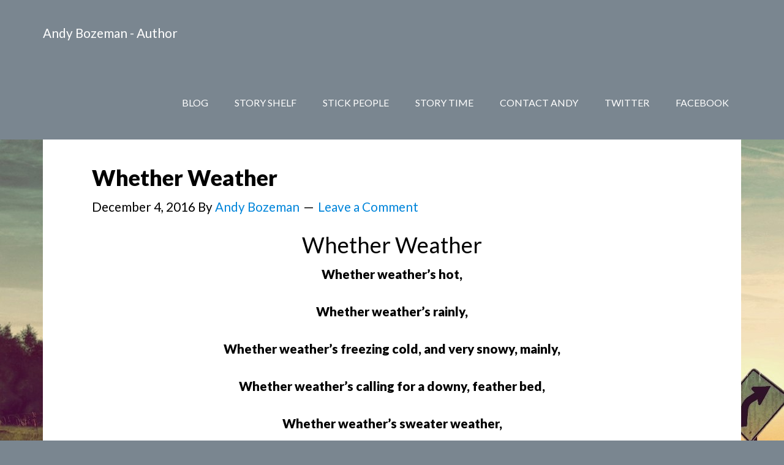

--- FILE ---
content_type: text/css
request_url: https://andybwrites.com/wp-content/themes/author-pro/style.css?ver=1.0.0
body_size: 6761
content:
/*
	Theme Name: Author Pro Theme
	Theme URI: http://my.studiopress.com/themes/author/
	Description: The industry standard for Premium WordPress Themes.
	Author: StudioPress
	Author URI: http://www.studiopress.com/
	
	Version: 1.0.0
	
	Tags: black, blue, white, one-column, two-columns, left-sidebar, right-sidebar, responsive-layout, custom-menu, full-width-template, sticky-post, theme-options, threaded-comments, translation-ready
		
	Template: genesis
	Template Version: 2.1.2
	
	License: GPL-2.0+
	License URI: http://www.gnu.org/licenses/gpl-2.0.html
*/

/* # Table of Contents
- HTML5 Reset
	- Baseline Normalize
	- Box Sizing
	- Float Clearing
- Defaults
	- Typographical Elements
	- Headings
	- Objects
	- Gallery
	- Forms
	- Tables
- Structure and Layout
	- Site Containers
	- Column Widths and Positions
	- Column Classes
- Common Classes
	- Avatar
	- Genesis
	- Search Form
	- Titles
	- WordPress
- Widgets
	- Featured Content
- Plugins
	- Genesis Author Pro
	- Genesis eNews Extended
	- Jetpack
- Site Header
	- Title Area
	- Widget Area
	- Shrink
- Site Navigation
	- Primary Navigation
	- Secondary Navigation
	- Responsive Menu
- Content Area
	- Home
	- Flexible Widgets
	- Entries
	- Entry Meta
	- After Entry
	- Pagination
	- Comments
- Sidebars
- Footer Widgets
- Site Footer
- Media Queries
	- Max-width: 1320px
	- Max-width: 1200px
	- Max-width: 980px
	- Max-width: 800px
*/


/* # HTML5 Reset
---------------------------------------------------------------------------------------------------- */

/* ## Baseline Normalize
--------------------------------------------- */
/* normalize.css v3.0.1 | MIT License | git.io/normalize */

html{font-family:sans-serif;-ms-text-size-adjust:100%;-webkit-text-size-adjust:100%}body{margin:0}article,aside,details,figcaption,figure,footer,header,hgroup,main,nav,section,summary{display:block}audio,canvas,progress,video{display:inline-block;vertical-align:baseline}audio:not([controls]){display:none;height:0}[hidden],template{display:none}a{background:0 0}a:active,a:hover{outline:0}abbr[title]{border-bottom:1px dotted}b,strong{font-weight:700}dfn{font-style:italic}h1{font-size:2em;margin:.67em 0}mark{background:#ff0;color:#000}small{font-size:80%}sub,sup{font-size:75%;line-height:0;position:relative;vertical-align:baseline}sup{top:-.5em}sub{bottom:-.25em}img{border:0}svg:not(:root){overflow:hidden}figure{margin:1em 40px}hr{-moz-box-sizing:content-box;box-sizing:content-box;height:0}pre{overflow:auto}code,kbd,pre,samp{font-family:monospace,monospace;font-size:1em}button,input,optgroup,select,textarea{color:inherit;font:inherit;margin:0}button{overflow:visible}button,select{text-transform:none}button,html input[type=button],input[type=reset],input[type=submit]{-webkit-appearance:button;cursor:pointer}button[disabled],html input[disabled]{cursor:default}button::-moz-focus-inner,input::-moz-focus-inner{border:0;padding:0}input{line-height:normal}input[type=checkbox],input[type=radio]{box-sizing:border-box;padding:0}input[type=number]::-webkit-inner-spin-button,input[type=number]::-webkit-outer-spin-button{height:auto}input[type=search]{-webkit-appearance:textfield;-moz-box-sizing:content-box;-webkit-box-sizing:content-box;box-sizing:content-box}input[type=search]::-webkit-search-cancel-button,input[type=search]::-webkit-search-decoration{-webkit-appearance:none}fieldset{border:1px solid silver;margin:0 2px;padding:.35em .625em .75em}legend{border:0;padding:0}textarea{overflow:auto}optgroup{font-weight:700}table{border-collapse:collapse;border-spacing:0}td,th{padding:0}

/* ## Box Sizing
--------------------------------------------- */

html,
input[type="search"]{
	-webkit-box-sizing: border-box;
	-moz-box-sizing:    border-box;
	box-sizing:         border-box;
}

*,
*:before,
*:after {
	box-sizing: inherit;
}


/* ## Float Clearing
--------------------------------------------- */

.author-box:before,
.clearfix:before,
.entry:before,
.entry-content:before,
.footer-widgets:before,
.nav-primary:before,
.nav-secondary:before,
.pagination:before,
.site-container:before,
.site-footer:before,
.site-header:before,
.site-inner:before,
.widget:before,
.wrap:before {
	content: " ";
	display: table;
}

.author-box:after,
.clearfix:after,
.entry:after,
.entry-content:after,
.footer-widgets:after,
.nav-primary:after,
.nav-secondary:after,
.pagination:after,
.site-container:after,
.site-footer:after,
.site-header:after,
.site-inner:after,
.widget:after,
.wrap:after {
	clear: both;
	content: " ";
	display: table;
}


/* # Defaults
---------------------------------------------------------------------------------------------------- */

/* ## Typographical Elements
--------------------------------------------- */

body {
	background-color: #7a8690;
	color: #000;
	font-family: Lato, sans-serif;
	font-size: 18px;
	font-weight: 300;
	line-height: 1.625;
	margin: 0;
}

a,
button,
input:focus,
input[type="button"],
input[type="reset"],
input[type="submit"],
textarea:focus,
.button,
.gallery img {
	-webkit-transition: all .3s ease-in-out;
	-moz-transition:    all .3s ease-in-out;
	-ms-transition:     all .3s ease-in-out;
	-o-transition:      all .3s ease-in-out;
	transition:         all .3s ease-in-out;
}

::-moz-selection {
	background-color: #000;
	color: #fff;
}

::selection {
	background-color: #000;
	color: #fff;
}

a {
	color: #0085da;
	text-decoration: none;
}

a:hover {
	color: #000;
}

p {
	margin: 0 0 28px;
	padding: 0;
}

ol,
ul {
	margin: 0;
	padding: 0;
}

li {
	list-style-type: none;
}

b,
strong {
	font-weight: 700;
}

cite,
em,
i {
	font-style: italic;
}

blockquote {
	margin: 30px;
}

blockquote::before {
	color: #e1e9ee;
	content: "\201C";
	display: block;
	font-size: 60px;
	font-weight: 400;
	height: 0;
	left: -30px;
	position: relative;
	top: -16px;
}

hr {
	border: 0;
	border-collapse: collapse;
	border-top: 1px solid #000;
	clear: both;
	margin: 40px 0;
}


/* ## Headings
--------------------------------------------- */

h1,
h2,
h3,
h4,
h5,
h6 {
	font-family: "Lato", sans-serif;
	font-weight: 900;
	line-height: 1.2;
	margin: 0 0 10px;
}

h1 {
	font-size: 48px;
}

h2 {
	font-size: 36px;
}

h3 {
	font-size: 30px;
}

h4 {
	font-size: 24px;
}

h5 {
	font-size: 20px;
}

h6 {
	font-size: 18px;
}

/* ## Objects
--------------------------------------------- */

embed,
iframe,
img,
object,
video,
.wp-caption {
	max-width: 100%;
}

img {
	height: auto;
}

.featured-content img,
.gallery img {
	width: auto;
	margin: 15px;
}

.featured-content img {
	margin-bottom: -8px;
}

/* ## Gallery
--------------------------------------------- */

.gallery {
	overflow: hidden;
}

.gallery-item {
	float: left;
	margin: 0 0 28px;
	padding: 2px;
	text-align: center;
}

.gallery-columns-1 .gallery-item {
	width: 100%;
}

.gallery-columns-2 .gallery-item {
	width: 50%;
}

.gallery-columns-3 .gallery-item {
	width: 33%;
}

.gallery-columns-4 .gallery-item {
	width: 25%;
}

.gallery-columns-5 .gallery-item {
	width: 20%;
}

.gallery-columns-6 .gallery-item {
	width: 16.6666%;
}

.gallery-columns-7 .gallery-item {
	width: 14.2857%;
}

.gallery-columns-8 .gallery-item {
	width: 12.5%;
}

.gallery-columns-9 .gallery-item {
	width: 11.1111%;
}

.gallery img {
	border: 1px solid #ddd;
	height: auto;
	padding: 4px;
}

.gallery img:hover {
	border: 1px solid #999;
}

/* ## Forms
--------------------------------------------- */

input,
select,
textarea {
	background-color: #fff;
	border: 1px solid #ddd;
	border-radius: 3px;
	box-shadow: none;
	color: #000;
	font-size: 18px;
	font-weight: 300;
	padding: 16px;
	width: 100%;
}

input:focus,
textarea:focus {
	border: 1px solid #000;
	outline: none;
}

input[type="checkbox"],
input[type="image"],
input[type="radio"] {
	width: auto;
}

::-moz-placeholder {
	color: #000;
	font-weight: 300;
	opacity: 1;
}

::-webkit-input-placeholder {
	color: #000;
	font-weight: 300;
}

button,
input[type="button"],
input[type="reset"],
input[type="submit"],
.button,
.featured-content .more-link {
	background-color: transparent;
	border: 1px solid #000;
	border-radius: 3px;
	color: #000;
	cursor: pointer;
	font-size: 14px;
	font-weight: 400;
	line-height: 1.625;
	padding: 16px 32px;
	text-align: center;
	white-space: normal;
	width: auto;
}

button:hover,
input:hover[type="button"],
input:hover[type="reset"],
input:hover[type="submit"],
.button:hover,
.featured-content .more-link:hover {
	background-color: #000;
	color: #fff;
}

.entry-content .button:hover {
	color: #fff;
}

.content .widget-full .featuredpage .button,
.content .widget-full .featuredpage .more-link,
.footer-widgets button,
.footer-widgets input[type="button"],
.footer-widgets input[type="reset"],
.footer-widgets input[type="submit"],
.footer-widgets .button,
.footer-widgets .featured-content .more-link {
	border-color: #fff;
	color: #fff;
}

.content .widget-full .featuredpage .button:hover,
.content .widget-full .featuredpage .more-link:hover,
.footer-widgets button:hover,
.footer-widgets input:hover[type="button"],
.footer-widgets input:hover[type="reset"],
.footer-widgets input:hover[type="submit"],
.footer-widgets .button:hover,
.footer-widgets .featured-content .more-link:hover {
	background-color: #fff;
	color: #000;
}

button.small,
input[type="button"].small,
input[type="reset"].small,
input[type="submit"].small,
.button.small {
	padding: 8px 16px;
}

.button {
	display: inline-block;
}

.more-link {
	display: table;
	margin-top: 30px;
}

input[type="search"]::-webkit-search-cancel-button,
input[type="search"]::-webkit-search-results-button {
	display: none;
}

button:disabled,
button:disabled:hover,
input:disabled,
input:disabled:hover,
input[type="button"]:disabled,
input[type="button"]:disabled:hover,
input[type="reset"]:disabled,
input[type="reset"]:disabled:hover,
input[type="submit"]:disabled,
input[type="submit"]:disabled:hover {
	background-color: #f2f2f2;
	border-color: #ddd;
	color: #777;
	cursor: not-allowed;
}

/* ## Tables
--------------------------------------------- */

table {
	border-collapse: collapse;
	border-spacing: 0;
	line-height: 2;
	margin-bottom: 40px;
	width: 100%;
}

tbody {
	border-bottom: 1px solid #fff;
}

td,
th {
	text-align: left;
}

td {
	border-top: 1px solid #fff;
	padding: 6px 0;
}

th {
	font-weight: 400;
}


/* # Structure and Layout
---------------------------------------------------------------------------------------------------- */

/* ## Site Containers
--------------------------------------------- */

.site-inner,
.wrap {
	margin: 0 auto;
	max-width: 1280px;
}

.site-inner {
	background-color: #fff;
	clear: both;
	margin-top: 120px;
	position: relative;
	z-index: 99;
}

.featured-widget-area + .site-inner,
.landing-page .site-inner {
	margin-top: 0;
}

/* ## Column Widths and Positions
--------------------------------------------- */

/* ### Content */

.content {
	float: right;
	width: 900px;
}

.content-sidebar .content {
	float: left;
}

.full-width-content .content {
	width: 100%;
}

.archive.genesis-author-pro .content,
.archive.genesis-pro-portfolio .content {
	padding: 80px 80px 0;
}

/* ### Primary Sidebar */

.sidebar-primary {
	float: right;
	width: 380px;
}

.sidebar-content .sidebar-primary {
	float: left;
}


/* ## Column Classes
--------------------------------------------- */
/* Link: http://twitter.github.io/bootstrap/assets/css/bootstrap-responsive.css */

.five-sixths,
.four-sixths,
.one-fourth,
.one-half,
.one-sixth,
.one-third,
.three-fourths,
.three-sixths,
.two-fourths,
.two-sixths,
.two-thirds {
	float: left;
	margin-left: 2.564102564102564%;
}

.one-half,
.three-sixths,
.two-fourths {
	width: 48.717948717948715%;
}

.one-third,
.two-sixths {
	width: 31.623931623931625%;
}

.four-sixths,
.two-thirds {
	width: 65.81196581196582%;
}

.one-fourth {
	width: 23.076923076923077%;
}

.three-fourths {
	width: 74.35897435897436%;
}

.one-sixth {
	width: 14.52991452991453%;
}

.five-sixths {
	width: 82.90598290598291%;
}

.first {
	clear: both;
	margin-left: 0;
}


/* # Common Classes
---------------------------------------------------------------------------------------------------- */

/* ## Avatar
--------------------------------------------- */

.avatar {
	border-radius: 50%;
	float: left;
}

.alignleft .avatar,
.author-box .avatar {
	margin-right: 24px;
}

.alignright .avatar {
	margin-left: 24px;
}

.comment .avatar {
	margin: 0 16px 24px 0;
}

/* ## Genesis
--------------------------------------------- */

.breadcrumb {
	background-color: #f3f3f3;
	padding: 20px 30px;
}



.archive-description,
.author-box {
	background-color: #f9f9f9;
	font-size: 16px;
	padding: 80px;
}

.author-box {
	margin-bottom: 80px;
}

.author-box-title {
	font-size: 16px;
	margin-bottom: 4px;
}

.archive-description p:last-child,
.author-box p:last-child {
	margin-bottom: 0;
}

/* ## Search Form
--------------------------------------------- */

.search-form {
	overflow: hidden;
}

.site-header .search-form {
	float: right;
	margin-top: 12px;
}

.entry-content .search-form,
.site-header .search-form {
	width: 50%;
}

.entry-content .search-form input {
	margin-bottom: 16px;
}

.genesis-nav-menu .search input[type="submit"],
.widget_search input[type="submit"] {
	border: 0;
	clip: rect(0, 0, 0, 0);
	height: 1px;
	margin: -1px;
	padding: 0;
	position: absolute;
	width: 1px;
}

/* ## Titles
--------------------------------------------- */

.archive-title {
	font-size: 24px;
}

.entry-title {
	font-size: 36px;
}

.entry-title a,
.sidebar .widget-title a {
	color: #000;
}

.entry-title a:hover {
	color: #0085da;
}

.widget-title {
	font-size: 18px;
	margin-bottom: 20px;
	text-transform: uppercase;
}

/* ## WordPress
--------------------------------------------- */

a.aligncenter img {
	display: block;
	margin: 0 auto;
}

a.alignnone {
	display: inline-block;
}

.alignleft {
	float: left;
	text-align: left;
}

.alignright {
	float: right;
	text-align: right;
}

a.alignleft,
a.alignnone,
a.alignright {
	max-width: 100%;
}

img.centered,
.aligncenter {
	display: block;
	margin: 0 auto 24px;
}

img.alignnone,
.alignnone {
	margin: 0 0 12px;
}

a.alignleft,
img.alignleft,
.wp-caption.alignleft {
	margin: 0 24px 24px 0;
}

a.alignright,
img.alignright,
.wp-caption.alignright {
	margin: 0 0 24px 24px;
}

.wp-caption-text {
	font-size: 14px;
	font-weight: 700;
	text-align: center;
}

.entry-content p.wp-caption-text {
	margin-bottom: 0;
}

.gallery-caption,
.entry-content .gallery-caption {
	margin: 0;
}

.wp-audio-shortcode,
.wp-playlist,
.wp-video {
	margin: 0 0 28px
}


/* # Widgets
---------------------------------------------------------------------------------------------------- */

.widget-area .widget {
	margin-bottom: 40px;
	word-wrap: break-word;
}

.widget-area p:last-child,
.widget-area .widget:last-child {
	margin-bottom: 0;
}

.widget ol > li {
	list-style-position: inside;
	list-style-type: decimal;
	padding-left: 20px;
	text-indent: -20px;
}

.widget li li {
	border: 0;
	margin: 0 0 0 30px;
	padding: 0;
}

.widget_calendar table {
	width: 100%;
}

.widget_calendar td,
.widget_calendar th {
	text-align: center;
}

/* ## Featured Content
--------------------------------------------- */

.featured-content .entry {
	margin-bottom: 20px;
	padding: 0;
}

.widget-area .featured-content .entry-header p {
	margin-bottom: 20px;
}

.featured-content .entry:after {
	display: none;
}

.featured-content .entry:last-of-type {
	margin-bottom: 0;
}

.featured-content .entry-title {
	font-size: 22px;
}

.featured-content .entry:last-of-type + .widget-title {
	margin-top: 20px;
}

.featured-content .aligncenter ~ div,
.featured-content .aligncenter ~ header {
	text-align: center;
}

.featured-content .aligncenter ~ div .more-link {
	margin: 20px auto 0;
}

.content .widget-full .featuredpage {
	background-color: #181c1e;
	color: #fff;
}

.content .widget-full .featuredpage .entry {
	background-color: rgba(255, 255, 255, 0.05);
}

.content .widget-full .featuredpage a:hover,
.content .widget-full .featuredpage .entry-title a {
	color: #fff;
}

.content .widget-full .featuredpage .entry-title a:hover {
	color: #ccc;
}


/* # Plugins
---------------------------------------------------------------------------------------------------- */

/* ## Genesis Author Pro
--------------------------------------------- */

.archive.genesis-author-pro .archive-description,
.archive.genesis-author-pro .breadcrumb,
.archive.genesis-pro-portfolio .archive-description,
.archive.genesis-pro-portfolio .breadcrumb {
	margin: -80px -80px 80px;
}

.archive.genesis-author-pro .archive-pagination,
.archive.genesis-pro-portfolio .archive-pagination {
	margin: 0 -80px;
}

.archive.genesis-author-pro .content .entry {
	margin-bottom: 20px;
}

.archive.genesis-author-pro  .entry::after,
.archive.genesis-pro-portfolio .entry::after {
	border-bottom-width: 0;
	padding-top: 0;
}

.archive.genesis-author-pro .author-pro-featured-image,
.author-pro-featured-image a,
.single-books .author-pro-featured-image {
	position: relative;
	overflow: hidden;
}

div .book-featured-text-banner {
	background-color: #0085da;
}

.featuredbook .image-aligncenter ~ div,
.featuredbook .image-aligncenter ~ header {
	text-align: center;
}

.featuredbook .book-price {
	font-weight: 700;
}

.single-books .content .book-price {
	border-bottom: 1px solid #000;
}

/* ## Genesis eNews Extended
--------------------------------------------- */

.enews-widget input {
	font-size: 16px;
	margin-bottom: 16px;
}

.enews-widget input[type="submit"] {
	margin: 0;
	width: 100%;
}

.enews form + p {
	margin-top: 24px;
}

/* ## Jetpack
--------------------------------------------- */

#wpstats {
	display: none;
}


/* # Site Header
---------------------------------------------------------------------------------------------------- */

.site-header {
	background-color: #7a8690;
	color: #fff;
	min-height: 120px;
	position: fixed;
	width: 100%;
	z-index: 498;
}

/* ## Title Area
--------------------------------------------- */

.title-area {
	float: left;
	padding: 42px 0;
	-webkit-transition: all .3s ease-in-out;
	-moz-transition:    all .3s ease-in-out;
	-ms-transition:     all .3s ease-in-out;
	-o-transition:      all .3s ease-in-out;
	transition:         all .3s ease-in-out;
}

.site-title {
	font-size: 30px;
	font-weight: 900;
	line-height: 1.2;
}

.site-title a,
.site-title a:hover {
	color: #fff;
}

.site-description {
	display: block;
	height: 0;
	text-indent: -9999px;
}

.site-description,
.site-title {
	margin-bottom: 0;
}

.header-image .title-area {
	padding: 25px 0;
	width: 320px;
}

.header-image .site-title {
	display: block;
	text-indent: -9999px;
}

.header-image .site-title > a {
	background-size: contain !important;
	display: block;
	float: left;
	min-height: 70px;
	width: 100%;
}

/* ## Shrink
--------------------------------------------- */

.shrink {
	min-height: 0;
}

.shrink .title-area {
	padding: 17px 0;
}

.shrink .genesis-nav-menu li a {
	padding-bottom: 27px;
	padding-top: 27px;
}

.header-image .shrink .title-area {
	padding: 0;
}


/* # Site Navigation
---------------------------------------------------------------------------------------------------- */

.genesis-nav-menu {
	clear: both;
	font-size: 16px;
	font-weight: 400;
	line-height: 1;
	width: 100%;
}

.genesis-nav-menu .menu-item {
	display: inline-block;
	text-align: left;
}

.genesis-nav-menu a {
	color: #fff;
	display: block;
	padding: 52px 20px;
	text-transform: uppercase;
}

.genesis-nav-menu a:hover,
.genesis-nav-menu .current-menu-item > a,
.genesis-nav-menu .sub-menu .current-menu-item > a:hover {
	color: #fff;
}

.genesis-nav-menu .sub-menu {
	background-color: #181c1e;
	left: -9999px;
	opacity: 0;
	padding: 10px 0;
	position: absolute;
	-webkit-transition: opacity .3s ease-in-out;
	-moz-transition:    opacity .3s ease-in-out;
	-ms-transition:     opacity .3s ease-in-out;
	-o-transition:      opacity .3s ease-in-out;
	transition:         opacity .3s ease-in-out;
	width: 200px;
	z-index: 499;
}

.genesis-nav-menu .sub-menu li a {
	background-color: #181c1e;
	color: #fff;
	font-size: 12px;
	padding: 20px;
	position: relative;
	width: 200px;
}

.genesis-nav-menu .sub-menu .sub-menu {
	margin: -62px 0 0 199px;
}

.genesis-nav-menu .menu-item:hover {
	position: static;
}

.genesis-nav-menu .menu-item:hover > .sub-menu {
	left: auto;
	opacity: 1;
}

.genesis-nav-menu > .first > a {
	padding-left: 0;
}

.genesis-nav-menu > li.last > a {
	padding-right: 0;
}

.genesis-nav-menu .highlight {
	float: right;
}

/* ## Primary Navigation
--------------------------------------------- */

.nav-primary {
	float: right;
	text-align: right;
	-webkit-transition: all .3s ease-in-out;
	-moz-transition:    all .3s ease-in-out;
	-ms-transition:     all .3s ease-in-out;
	-o-transition:      all .3s ease-in-out;
	transition:         all .3s ease-in-out;
}

.nav-primary:hover .genesis-nav-menu a {
	color: #e1e9ee;
}

.nav-primary:hover .genesis-nav-menu a:hover {
	color: #fff;
}

/* ## Secondary Navigation
--------------------------------------------- */

.nav-secondary {
	background-color: #e1e9ee;
	display: block;
	max-width: 1280px;
	position: absolute;
	top: 0;
	width: 100%;
	z-index: 498;
}

.nav-secondary .wrap {
	background-color: rgba(255, 255, 255, 0.3);
}

.nav-secondary + .content-sidebar-wrap {
	margin-top: 100px;
}

.nav-secondary.shrink + .content-sidebar-wrap {
	margin-top: 70px;
}

.nav-secondary .genesis-nav-menu a {
	color: #000;
	padding: 42px 30px;
}

.nav-secondary .genesis-nav-menu .sub-menu a {
	color: #e1e9ee;
	padding: 20px 40px;
}

.nav-secondary .genesis-nav-menu a:hover,
.nav-secondary .genesis-nav-menu .current-menu-item > a,
.nav-secondary .genesis-nav-menu .sub-menu .current-menu-item > a:hover {
	background-color: #181c1e;
	color: #fff;
}

.nav-secondary .genesis-nav-menu .highlight > a {
	background-color: #0085da;
	color: #fff;
}

.nav-secondary .genesis-nav-menu li.highlight > a:hover {
	background-color: #f5f5f5;
	color: #000;
}

.nav-secondary.fixed {
	position: fixed;
	top: 70px;
}

.admin-bar .nav-secondary.fixed {
	top: 102px;
}

/* Responsive Menu
--------------------------------------------- */

.responsive-menu-icon {
	cursor: pointer;
	display: none;
	margin: 15px auto 10px;
	text-align: center;
}

.responsive-menu-icon::before {
	content: "\f333";
	font: normal 20px/1 "dashicons";
	margin: 0 auto;
}

/* # Content Area
---------------------------------------------------------------------------------------------------- */

/* ## Home
--------------------------------------------- */

.featured-widget-area {
	margin-top: 120px;
}

.featured-widget-area .wrap {
	background-color: #fff;
}

.front-page-1,
.front-page-3,
.front-page-5 {
	background-color: #f9f9f9;
}

/* ## Flexible Widgets
--------------------------------------------- */

.flexible-widgets {
	overflow: hidden;
	padding: 80px 80px 40px;
}

.widget-area.flexible-widgets .widget {
	float: left;
	margin-bottom: 40px;
	margin-left: 2.564102564102564%;
}

.flexible-widgets.widget-full {
	padding: 0;
}

.flexible-widgets.widget-full .widget {
	margin-bottom: 0;
	padding: 80px;
}

.flexible-widgets.widget-full .widget,
.flexible-widgets.widget-halves.uneven .widget:last-of-type {
	margin-left: 0;
	width: 100%;
}

.flexible-widgets.widget-halves .widget {
	width: 48.717948717948715%;
}

.flexible-widgets.widget-thirds .widget {
	width: 31.623931623931625%;
}

.flexible-widgets.widget-fourths .widget {
	width: 23.076923076923077%;
}

.flexible-widgets.widget-fourths .widget:nth-child(4n+1),
.flexible-widgets.widget-halves .widget:nth-child(2n+1),
.flexible-widgets.widget-thirds .widget:nth-child(3n+1) {
	clear: left;
	margin-left: 0;
}

.widget-full .featured-content .widget-title {
	background-color: #181c1e;
	color: #fff;
	margin: 0;
	padding: 40px;
}

.front-page .flexible-widgets.widget-full .widget.featured-content {
	padding: 0;
	position: relative;
}

.widget-full .featured-content .entry {
	margin: 0;
}

.widget-full .featured-content .entry-header {
	padding: 80px 80px 0;
}

.widget-full .featured-content .entry-content {
	padding: 0 80px;
}

.widget-full .featured-content .alignleft,
.widget-full .featured-content .alignright {
	margin: 0 80px 0 0;
	max-width: 50%;
}

.widget-full .featured-content .alignright {
	margin: 0 0 0 80px;
}

.widget-full .featured-content .entry-title {
	font-size: 48px;
	text-transform: uppercase;
}

.widget-full .featured-content .entry-content p:last-of-type {
	margin-bottom: 10px;
	margin-top: 20px;
}

.content .widget-full .featuredpost {
	background-color: #e1e9ee;
	padding: 0;
}

.widget-full .featuredpost .entry:nth-of-type(even) {
	background-color: rgba(255, 255, 255, 0.3);
}

.widget-full .featuredpost ul {
	padding: 40px;
}

.widget-full .featuredpost .more-from-category {
	padding: 0 40px 40px;
}

/* ## Entries
--------------------------------------------- */

.entry {
	padding: 80px;
	position: relative;
}

.entry:after {
	content: '';
	border-bottom: 1px solid #000;
	bottom: 0;
	position: absolute;
	width: 40px;
}

.content .entry:last-of-type:after {
	display: none;
}

.entry-content ol,
.entry-content ul {
	margin-bottom: 28px;
	margin-left: 40px;
}

.entry-content ol > li {
	list-style-type: decimal;
}

.entry-content ul > li {
	list-style-type: disc;
}

.entry-content ol ol,
.entry-content ul ul {
	margin-bottom: 0;
}

.entry-content code {
	background-color: #000;
	color: #f9f9f9;
}

/* ## Entry Meta
--------------------------------------------- */

p.entry-meta {
	font-size: 16px;
	margin-bottom: 0;
}

.entry-header .entry-meta {
	margin-bottom: 24px;
}

.entry-categories,
.entry-tags,
.entry-terms {
	display: block;
}

.entry-comments-link::before {
	content: "\2014";
	margin: 0 6px 0 2px;
}

/* ## After Entry
--------------------------------------------- */

.after-entry {
	padding: 0 80px 80px;
}

/* ## Pagination
--------------------------------------------- */

.pagination {
	clear: both;
}

.adjacent-entry-pagination {
	margin-bottom: 0;
}

.archive-pagination {
	background-color: #f5f5f5;
	padding: 20px 30px;
}

.archive-pagination li {
	display: inline;
}

.archive-pagination li a {
	color: #000;
	cursor: pointer;
	display: inline-block;
	font-size: 16px;
	padding: 8px 12px;
}

.archive-pagination li a:hover,
.archive-pagination .active a {
	color: #0085da;
}

/* ## Comments
--------------------------------------------- */

.comment-respond,
.entry-pings {
	padding: 0 80px 56px;
}

.entry-comments {
	padding: 0 80px 80px;
}

.comment-header {
	font-size: 16px;
}

.comment-content {
	clear: both;
	word-wrap: break-word;
}

.comment-list li {
	margin-top: 24px;
	padding: 40px 0 0;
}

.comment-list li li {
	padding-left: 40px;
}

.comment-respond input[type="email"],
.comment-respond input[type="text"],
.comment-respond input[type="url"] {
	width: 50%;
}

.comment-respond label {
	display: block;
	margin-right: 12px;
}

.entry-comments .comment-author {
	margin-bottom: 0;
}

.entry-pings .reply {
	display: none;
}

.form-allowed-tags {
	background-color: #f5f5f5;
	font-size: 16px;
	padding: 24px;
}


/* # Sidebars
---------------------------------------------------------------------------------------------------- */

.sidebar {
	font-size: 16px;
}

.sidebar li {
	border-bottom: 1px solid #fff;
	margin-bottom: 10px;
	padding-bottom: 10px;
}

.sidebar p:last-child,
.sidebar ul > li:last-child {
	margin-bottom: 0;
}

.sidebar .widget {
	background-color: #e1e9ee;
	padding: 40px;
	margin-bottom: 1px;
}


/* # Footer Widgets
---------------------------------------------------------------------------------------------------- */

.footer-widgets .wrap {
	background-color: #181c1e;
	clear: both;
	padding: 80px;
}

.footer-widgets {
	color: #ccc;
}

.footer-widgets .widget-title,
.footer-widgets .wrap a {
	color: #fff;
}

.footer-widgets input {
	border: 1px solid #fff;
}

.footer-widgets a:hover {
	color: #0085da;
}

.footer-widgets-1,
.footer-widgets-2,
.footer-widgets-3 {
	width: 320px;
}

.footer-widgets-1 {
	margin-right: 80px;
}

.footer-widgets-1,
.footer-widgets-2 {
	float: left;
}

.footer-widgets-3 {
	float: right;
}


/* # Site Footer
---------------------------------------------------------------------------------------------------- */

.site-footer {
	color: #ccc;
	font-size: 16px;
	line-height: 1;
}

.site-footer .wrap {
	background-color: #181c1e;
	padding: 80px;
}

.site-footer .wrap a {
	color: #fff;
}

.site-footer a:hover {
	color: #0085da;
}

.site-footer p {
	margin-bottom: 0;
}


/* # Media Queries
---------------------------------------------------------------------------------------------------- */

@media only screen and (max-width: 1320px) {

	.nav-secondary,
	.site-inner,
	.wrap {
		max-width: 1140px;
	}

	.content {
		width: 840px;
	}

	.footer-widgets-1,
	.footer-widgets-2,
	.footer-widgets-3,
	.sidebar-primary {
		width: 300px;
	}

	.footer-widgets-1 {
		margin-right: 40px;
	}

}

@media only screen and (max-width: 1200px) {

	.nav-secondary,
	.site-inner,
	.wrap {
		max-width: 960px;
	}
	
	.content {
		width: 660px;
	}
	
	.archive.genesis-author-pro .content,
	.archive.genesis-pro-portfolio .content {
		padding: 60px 60px 20px;
	}
	
	.flexible-widgets,
	.widget-full .featured-content .entry-header {
		padding: 60px 60px 0;
	}
	
	.archive-description,
	.author-box,
	.entry,
	.flexible-widgets.widget-full .widget,
	.footer-widgets .wrap,
	.site-footer .wrap {
		padding: 60px;
	}
	
	.comment-respond,
	.entry-pings {
		padding: 0 60px 32px;
	}
	
	.after-entry,
	.entry-comments {
		padding: 0 60px 60px;
	}
	
	.widget-full .featured-content .entry-content {
		padding: 0 60px;
	}
	
	.author-box,
	.widget-full .featured-content .entry-content p:last-of-type {
		margin-bottom: 60px;
	}
	
	.archive.genesis-author-pro .archive-description,
	.archive.genesis-author-pro .breadcrumb,
	.archive.genesis-pro-portfolio .archive-description,
	.archive.genesis-pro-portfolio .breadcrumb {
		margin: -60px -60px 60px;
	}
	
	.archive.genesis-author-pro .archive-pagination,
	.archive.genesis-pro-portfolio .archive-pagination {
		margin: 0 -60px;
	}
	
	.footer-widgets-1,
	.footer-widgets-2,
	.footer-widgets-3 {
		width: 260px;
	}
	
	.footer-widgets-1 {
		margin-right: 30px;
	}
	
}

@media only screen and (max-width: 980px) {

	.nav-secondary,
	.site-inner,
	.wrap {
		max-width: 800px;
	}

	.content,
	.nav-primary,
	.sidebar-primary,
	.site-header .title-area {
		width: 100%;
	}
	
	.nav-secondary + .content-sidebar-wrap,
	.site-inner,
	.featured-widget-area,
	.nav-secondary.shrink + .content-sidebar-wrap {
		margin-top: 0;
	}

	.site-header {
		background: none;
		min-height: 0;
	}
	
	.site-header > .wrap {
		background-color: #181c1e;
	}
	
	.title-area {
		padding: 17px 0;
	}
	
	.header-image .title-area {
		padding: 0;
	}

	.header-image .site-title > a {
		background-position: center !important;
	}

	.genesis-nav-menu li,
	.site-header ul.genesis-nav-menu,
	.site-header .search-form {
		float: none;
	}

	.genesis-nav-menu,
	.site-description,
	.site-header .title-area,
	.site-header .search-form,
	.site-title {
		text-align: center;
	}
	
	.wrap .genesis-nav-menu li a {
		padding-bottom: 27px;
		padding-top: 27px;
	}
	
	.admin-bar .nav-secondary.fixed {
		top: 0;
	}
	
	.front-page-featured,
	.nav-secondary,
	.nav-secondary.fixed,
	.site-header,
	.widget-full .featured-content .alignleft,
	.widget-full .featured-content .alignright {
		position: relative;
	}
	
	.archive-description,
	.author-box,
	.entry,
	.flexible-widgets.widget-full .widget,
	.footer-widgets .wrap,
	.site-footer .wrap {
		padding: 40px;
	}

	.archive.genesis-author-pro .content,
	.archive.genesis-pro-portfolio .content,
	.flexible-widgets,
	.widget-full .featured-content .entry-header {
		padding: 40px 40px 0;
	}
	
	.after-entry,
	.entry-comments,
	.widget-full .featured-content .entry-content {
		padding: 0 40px 40px;
	}
	
	.comment-respond,
	.entry-pings {
		padding: 0 40px 12px;
	}
	
	.author-box {
		margin-bottom: 40px;
	}
	
	.widget-full .featured-content .alignleft,
	.widget-full .featured-content .alignright {
		background-color: #fff;
		display: block;
		float: none;
		margin: 0 auto;
		max-width: 100%;
		text-align: center;
		width: 100%;
	}
	
	.widget-full .featuredbook .author-pro-featured-image,
	.widget-full .featured-content .entry-content p:last-of-type {
		margin-bottom: 0;
	}
	
	.archive.genesis-author-pro .archive-description,
	.archive.genesis-author-pro .breadcrumb,
	.archive.genesis-pro-portfolio .archive-description,
	.archive.genesis-pro-portfolio .breadcrumb {
		margin: -40px -40px 40px;
	}
	
	.archive.genesis-author-pro .archive-pagination,
	.archive.genesis-pro-portfolio .archive-pagination {
		margin: 0 -40px;
	}
	
	.footer-widgets-1,
	.footer-widgets-2,
	.footer-widgets-3 {
		width: 220px;
	}
	
}

@media only screen and (max-width: 800px) {

	body {
		font-size: 16px;
	}

	.wrap {
		padding-left: 5%;
		padding-right: 5%;
	}
	
	.featured-widget-area .wrap {
		padding: 0;
	}
	
	.archive-pagination li a {
		margin-bottom: 4px;
	}

	.archive.genesis-author-pro .content
	.archive.genesis-pro-portfolio .content,
	.entry,
	.five-sixths,
	.flexible-widgets.widget-fourths .widget,
	.flexible-widgets.widget-halves .widget,
	.flexible-widgets.widget-thirds .widget,
	.four-sixths,
	.one-fourth,
	.one-half,
	.one-sixth,
	.one-third,
	.three-fourths,
	.three-sixths,
	.two-fourths,
	.two-sixths,
	.two-thirds {
		margin-left: 0;
		width: 100%;
	}
	
	.nav-primary .wrap {
		padding: 0;
	}

	.genesis-nav-menu.responsive-menu {
		display: none;
		float: none;
		padding-bottom: 20px;
	}

	.genesis-nav-menu.responsive-menu .menu-item,
	.responsive-menu-icon {
		display: block;
	}

	.genesis-nav-menu.responsive-menu .menu-item:hover {
		position: static;
	}

	.menu.genesis-nav-menu.responsive-menu li.current-menu-item > a,
	.menu.genesis-nav-menu.responsive-menu li a,
	.menu.genesis-nav-menu.responsive-menu li a:hover,
	.menu.genesis-nav-menu.responsive-menu .sub-menu li.current-menu-item > a:hover,
	.nav-secondary .menu.genesis-nav-menu.responsive-menu .sub-menu a {
		background: none;
		display: block;
		padding: 10px 0;
		text-transform: none;
	}
	
	.nav-secondary .genesis-nav-menu.responsive-menu li a,
	.nav-secondary .genesis-nav-menu.responsive-menu li a:hover,
	.nav-secondary .genesis-nav-menu.responsive-menu .sub-menu a {
		color: #000;
	}

	.genesis-nav-menu.responsive-menu .menu-item-has-children {
		cursor: pointer;
	}

	.genesis-nav-menu.responsive-menu .menu-item-has-children > a {
		margin-right: 60px;
	}

	.genesis-nav-menu.responsive-menu > .menu-item-has-children:before {
		content: "\f347";
		float: right;
		font: normal 20px/1 "dashicons";
		height: 20px;
		padding: 7px 20px;
		right: 0;
		text-align: right;
		z-index: 499;
	}

	.genesis-nav-menu.responsive-menu .menu-open.menu-item-has-children:before {
		content: "\f343";
	}

	.genesis-nav-menu.responsive-menu > .menu-item > .sub-menu {
		display: none;
	}

	.genesis-nav-menu.responsive-menu .sub-menu {
		background: none;
		left: auto;
		opacity: 1;
		position: relative;
		width: 100%;
	}
	
	.genesis-nav-menu.responsive-menu .sub-menu .sub-menu {
		margin: 0 auto;
		padding: 0 0 0 20px;
	}
	
	.genesis-nav-menu .highlight {
		float: none;
	}
	
	.nav-secondary .genesis-nav-menu li.highlight > a,
	.nav-secondary .genesis-nav-menu li.highlight > a:hover {
		background: none;
		color: #000;
	}
	
	.flexible-widgets {
		padding: 40px;
	}
	
	.widget-full .featured-content .entry-title {
		font-size: 36px;
	}
	
	.footer-widgets .wrap {
		padding: 40px 40px 0;
	}
	
	.footer-widgets .widget:last-child {
		margin-bottom: 40px;
	}
	
	.footer-widgets-1,
	.footer-widgets-2,
	.footer-widgets-3 {
		width: 100%;
	}

}


--- FILE ---
content_type: text/css
request_url: https://andybwrites.com/wp-content/plugins/gh-image-compare/assets/css/imgslider.min.css?ver=2.0
body_size: 575
content:
.beer-slider {
    display: inline-block;
    position: relative;
    overflow: hidden;
}

.beer-slider *,
.beer-slider:before,
.beer-slider:after,
.beer-slider *:before,
.beer-slider *:after {
    box-sizing: border-box;
}

.beer-slider img,
.beer-slider svg {
    vertical-align: bottom;
}

.beer-slider>* {
    height: 100%;
}

.beer-slider>img {
    max-width: 100%;
    height: auto;
}

.beer-reveal {
    position: absolute;
    left: 0;
    top: 0;
    right: 50%;
    overflow: hidden;
    z-index: 1;
    opacity: 0;
    transition: opacity 0.35s;
}

.beer-reveal> :first-child {
    width: 200%;
    max-width: none;
    height: 100%;
}

.beer-reveal>img:first-child {
    height: auto;
}

.beer-range {
    position: absolute;
    z-index: 2;
    top: 0;
    bottom: 0;
    height: 100%;
    margin: 0;
    left: -1px;
    width: calc(100% + 2px);
    cursor: pointer;
    -webkit-appearance: slider-horizontal !important;
    -moz-appearance: none;
    opacity: 0;
    -ms-touch-action: auto;
    touch-action: auto;
}

.beer-range::-webkit-slider-thumb {
    -webkit-appearance: none;
    height: 300vh;
}

.beer-range::-moz-range-thumb {
    -webkit-appearance: none;
    height: 300vh;
}

.beer-range::-ms-tooltip {
    display: none;
}

.beer-handle {
    position: absolute;
    z-index: 2;
    pointer-events: none;
    opacity: 0;
    top: 50%;
    left: 50%;
    transform: translate3d(-50%, -50%, 0);
    color: #000;
    background: rgba(255, 255, 255, 0.5);
    width: 48px;
    height: 48px;
    border-radius: 50%;
    box-shadow: 0 0 6px rgba(0, 0, 0, 0);
    transition: background 0.3s, box-shadow 0.3s, opacity 0.5s 0.25s;
}

.beer-handle:before,
.beer-handle:after {
    content: '';
    position: absolute;
    width: 10px;
    height: 10px;
    top: 50%;
    border-top: solid 2px;
    border-left: solid 2px;
    transform-origin: 0 0;
}

.beer-handle:before {
    left: 10px;
    transform: rotate(-45deg);
}

.beer-handle:after {
    right: 0;
    transform: rotate(135deg);
}

.beer-range:focus~.beer-handle {
    background: rgba(255, 255, 255, 0.85);
    box-shadow: 0 0 3px rgba(0, 0, 0, 0.4);
}

.beer-slider[data-beer-label]:after,
.beer-reveal[data-beer-label]:after {
    content: attr(data-beer-label);
    position: absolute;
    line-height: 1;
    padding: 0.5rem;
    border-radius: 0.125rem;
    background: rgba(255, 255, 255, 0.75);
}

.beer-slider[data-beer-label]:after {
    right: 1.5rem;
    bottom: 1.5rem;
}

.beer-reveal[data-beer-label]:after {
    left: 1.5rem;
    top: 1.5rem;
}

.beer-slider[data-beer-label=""]:after,
.beer-reveal[data-beer-label=""]:after {
    content: none;
}

.beer-ready .beer-reveal,
.beer-ready .beer-handle {
    opacity: 1;
}


--- FILE ---
content_type: text/javascript
request_url: https://andybwrites.com/wp-content/plugins/gh-image-compare/assets/js/imgslider.min.js?ver=3.0
body_size: 979
content:
"use strict";var _createClass=function(){function e(e,t){for(var n=0;n<t.length;n++){var a=t[n];a.enumerable=a.enumerable||!1,a.configurable=!0,"value"in a&&(a.writable=!0),Object.defineProperty(e,a.key,a)}}return function(t,n,a){return n&&e(t.prototype,n),a&&e(t,a),t}}();function _classCallCheck(e,t){if(!(e instanceof t))throw new TypeError("Cannot call a class as a function")}var BeerSlider=function(){function e(t){var n=arguments.length<=1||void 0===arguments[1]?{}:arguments[1],a=n.start,i=void 0===a?"50":a,r=n.prefix,l=void 0===r?"beer":r,s=n.vertical,o=void 0!==s&&s;_classCallCheck(this,e);var h=this;setTimeout(function(){h.constr(t,i,l,o,h)},100)}return _createClass(e,[{key:"constr",value:function(e,t,n,a,i){i.start=parseInt(t)?Math.min(100,Math.max(0,parseInt(t))):50,i.prefix=n,e&&2===e.children.length&&(i.element=e,i.revealContainer=i.element.children[1],i.revealContainer.children.length<1||(i.vertical=a,i.revealElement=i.revealContainer.children[0],i.vertical?i.revealContainer.style.width="100%":i.revealContainer.style.height="100%",i.range=i.addElement("input",{type:"range",class:i.prefix+"-range","aria-label":"Percent of revealed content","aria-valuemin":"0","aria-valuemax":"100","aria-valuenow":i.start,value:i.start,min:"0",max:"100",vertical:a}),i.handle=i.addElement("span",{class:i.prefix+"-handle",vertical:a}),i.onImagesLoad()))}},{key:"init",value:function(){this.element.classList.add(this.prefix+"-ready"),this.setImgWidth(),this.move(),this.addListeners()}},{key:"loadingImg",value:function(e){return new Promise(function(t,n){e||t();var a=new Image;a.onload=function(){return t()},a.onerror=function(){return n()},a.src=e})}},{key:"loadedBoth",value:function(){var e=this.element.children[0].src||this.element.children[0].getAttribute("data-"+this.prefix+"-src"),t=this.revealElement.src||this.revealElement.getAttribute("data-"+this.prefix+"-src");return Promise.all([this.loadingImg(e),this.loadingImg(t)])}},{key:"onImagesLoad",value:function(){var e=this;this.revealElement&&this.loadedBoth().then(function(){e.init()},function(){console.error("Some errors occurred and images are not loaded.")})}},{key:"addElement",value:function(e,t){var n=document.createElement(e);if(Object.keys(t).forEach(function(e){n.setAttribute(e,t[e])}),this.vertical){var a="rotate(90deg)";if("input"==e){console.log(this.element.offsetHeight,this.element.offsetWidth);var i=this.element.offsetWidth,r=this.element.offsetHeight;n.style.width=r+"px",n.style.height=i+"px",a+=" translate( "+(r/2-i/2)+"px, "+(-i/2+r/2)+"px)"}else"span"==e&&(a+=" translate(-25px, 25px)");n.style.transform=a}return this.element.appendChild(n),n}},{key:"setImgWidth",value:function(){this.revealElement.style.width=getComputedStyle(this.element).width}},{key:"addListeners",value:function(){var e=this;["input","change"].forEach(function(t){e.range.addEventListener(t,function(){e.move()})}),window.addEventListener("resize",function(){e.setImgWidth()})}},{key:"move",value:function(){this.vertical?(this.handle.style.top=this.range.value+"%",this.revealContainer.style.height=this.range.value+"%"):(this.handle.style.left=this.range.value+"%",this.revealContainer.style.width=this.range.value+"%"),this.range.setAttribute("aria-valuenow",this.range.value)}}]),e}();
